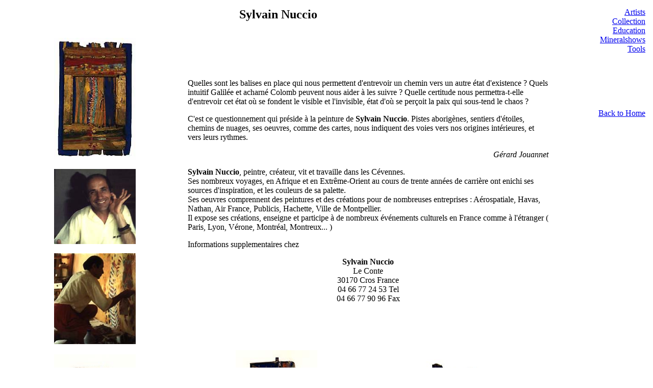

--- FILE ---
content_type: text/html
request_url: https://www.free-form.ch/guests/silvainnuccio.html
body_size: 1142
content:
<!DOCTYPE HTML PUBLIC "-//W3C//DTD HTML 4.01 Transitional//EN">
<HTML>
<HEAD>
   <TITLE>Sylvain Nuccio</TITLE>
   <META HTTP-EQUIV="content-type" CONTENT="text/html; charset=ISO-8859-1">
   <META NAME="keywords" CONTENT="Sylvain Nuccio, painter, peintre,">
   <META NAME="description" CONTENT="Quelle certitude nous permettra-t-elle d'entrevoir cet état où se fondent le visible et l'invisible, état d'où se perçoit la paix qui sous-tend le chaos ?">
</HEAD>

<BODY>
<DIV ALIGN="CENTER">
<TABLE WIDTH="100%" CELLPADDING="5">
   <TR><TD COLSPAN="3" ALIGN="CENTER">
	<H2>Sylvain Nuccio</H2>

	<TD ALIGN="RIGHT" VALIGN="TOP" ROWSPAN="5" WIDTH="15%">
	
	<A HREF="../team.html">Artists</A><BR>
	<A HREF="../collection/index.html">Collection</A><BR>
	<A HREF="../educ.html">Education</A><BR>
	<A HREF="../show.html">Mineralshows</A><BR>
	<A HREF="../tool.html">Tools</A><BR><BR><BR>
	<BR><BR><BR><BR>
	<A HREF="../index.html">Back&nbsp;to&nbsp;Home</A>
	 
   <TR><TD ALIGN="center" width="28%">
	<IMG SRC="sylvain1.jpg" WIDTH="160"><BR><BR>
	<IMG SRC="sylvain2.jpg" WIDTH="160"><BR><BR>
	<IMG SRC="sylvain3.jpg" WIDTH="160">

	<TD COLSPAN="2">Quelles sont les balises en place qui nous permettent d'entrevoir un chemin vers un autre état d'existence ? Quels intuitif Galilée et acharné Colomb peuvent nous aider à les suivre ? Quelle certitude nous permettra-t-elle d'entrevoir cet état où se fondent le visible et l'invisible, état d'où se perçoit la paix qui sous-tend le chaos ?  
<P>	C'est ce questionnement qui préside à la peinture de <B>Sylvain Nuccio</B>. Pistes aborigènes, sentiers d'étoiles, chemins de nuages, ses oeuvres, comme des cartes, nous indiquent des voies vers nos origines intérieures, et vers leurs rythmes. <P ALIGN="right">
<I>Gérard Jouannet</I> 	
<P>	<B>Sylvain Nuccio</B>, peintre, créateur, vit et travaille dans les Cévennes.<BR>
	Ses nombreux voyages, en Afrique et en Extrême-Orient au cours de trente années de carrière ont enichi ses sources d'inspiration, et les couleurs de sa palette.<BR>
	Ses oeuvres comprennent des peintures et des créations pour de nombreuses entreprises : Aérospatiale, Havas, Nathan, Air France, Publicis, Hachette, Ville de Montpellier.<BR>
	Il expose ses créations, enseigne et participe à de nombreux événements culturels en France comme à l'étranger ( Paris, Lyon, Vérone, Montréal, Montreux... )
<P>
Informations supplementaires chez<BR>

<DIV ALIGN="CENTER"><B>Sylvain Nuccio</B><BR>  
		Le Conte<BR>
		30170 Cros France<BR>
		04 66 77 24 53 Tel<BR>
		04 66 77 90 96 Fax
		
</DIV>
   <TR><TD ALIGN="center" width="28%"><IMG SRC="sylvain4.jpg" WIDTH="160">	
	<TD ALIGN="center"><IMG SRC="sylvain5.jpg" WIDTH="160">
	<TD ALIGN="center"><IMG SRC="sylvain6.jpg" WIDTH="160">  

</TABLE>

</DIV>
</BODY>
</HTML>